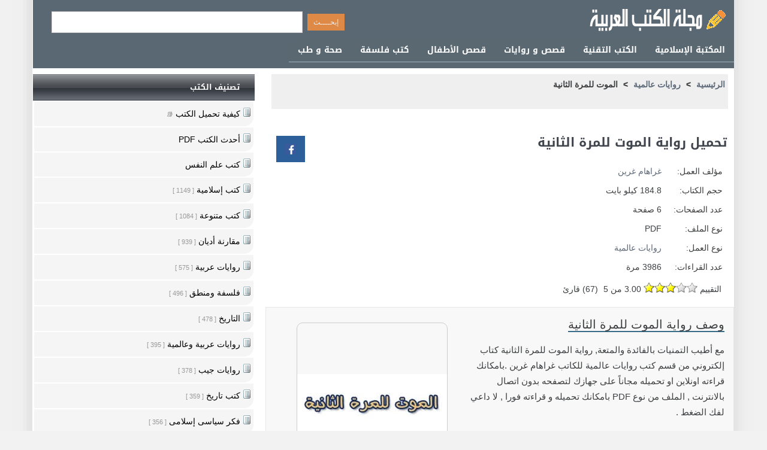

--- FILE ---
content_type: text/html; Charset=utf-8
request_url: https://www.alarabimag.com/books/17516-%D8%A7%D9%84%D9%85%D9%88%D8%AA-%D9%84%D9%84%D9%85%D8%B1%D8%A9-%D8%A7%D9%84%D8%AB%D8%A7%D9%86%D9%8A%D8%A9.html
body_size: 12813
content:

<!DOCTYPE html>
<html lang="ar" dir="rtl"><head>
<meta content="text/html; charset=utf-8" http-equiv="Content-Type">
<meta name="viewport" content="width=device-width, initial-scale=1.0">
<title>تحميل و قراءة رواية  الموت للمرة الثانية -   كتب PDF</title>
<meta content="تحميل وقراءة رواية الموت للمرة الثانية للكاتب غراهام غرين الكتاب من قسم روايات عالمية - كتب pdf" name="description">
<meta content="الموت ,للمرة ,الثانية ," name="keywords">
<link rel="dns-prefetch" href="//www.googletagmanager.com">
<link rel="preconnect" href="//www.googletagmanager.com">
<link rel="dns-prefetch" href="//pagead2.googlesyndication.com">
<link rel="dns-prefetch" href="//partner.googleadservices.com">  
<link rel="dns-prefetch" href="//ajax.googleapis.com"> 
<link rel="dns-prefetch" href="//www.google-analytics.com">
<link rel="preconnect" href="//www.google-analytics.com">
<link rel="dns-prefetch" href="//stats.g.doubleclick.net">
<link rel="preconnect" href="//stats.g.doubleclick.net">
<link rel="dns-prefetch" href="//googleads.g.doubleclick.net">
<link rel="preconnect" href="//adservice.google.com">
<link rel="dns-prefetch" href="//tpc.googlesyndication.com">
<link rel="preconnect" href="//tpc.googlesyndication.com">
<meta property="og:title" content="تحميل و قراءة رواية  الموت للمرة الثانية -   كتب PDF   " />
<meta property="og:site_name" content="مجلة الكتب العربية -    كتب و روايات" />
<meta property="og:image" content="https://www.alarabimag.com/images/thumbs/17516.jpg" />
  <meta property="og:url" content="https://www.alarabimag.com/books/17516-%D8%A7%D9%84%D9%85%D9%88%D8%AA-%D9%84%D9%84%D9%85%D8%B1%D8%A9-%D8%A7%D9%84%D8%AB%D8%A7%D9%86%D9%8A%D8%A9.html" />
  <meta property="og:description" content="تحميل وقراءة رواية الموت للمرة الثانية للكاتب غراهام غرين الكتاب من قسم روايات عالمية - كتب pdf" />

<meta property="og:type" content="article">
<meta property="og:locale" content="ar_AR">
<link href="https://www.alarabimag.com/books/17516-%D8%A7%D9%84%D9%85%D9%88%D8%AA-%D9%84%D9%84%D9%85%D8%B1%D8%A9-%D8%A7%D9%84%D8%AB%D8%A7%D9%86%D9%8A%D8%A9.html" rel="canonical">
<script type="application/ld+json">
{
  "@context": "http://schema.org",
  "@type": "Book",
  "name": "الموت للمرة الثانية",
  "inLanguage": "Arabic",
    "aggregateRating": {
    "@type": "AggregateRating",
     "ratingValue": "3.00",
     "ratingCount": "67",
    "bestRating": "5",
	"worstRating": "1"
    },    
  "author": {
        "@type": "Person",
        "name": "غراهام غرين",
     "url": "https://www.alarabimag.com/author/غراهام-غرين/"
    } , 
  "bookFormat": "http://schema.org/Paperback",
	"description": "تحميل وقراءة رواية الموت للمرة الثانية للكاتب غراهام غرين الكتاب من قسم روايات عالمية - كتب pdf",
	"url": "https://www.alarabimag.com/books/17516-%D8%A7%D9%84%D9%85%D9%88%D8%AA-%D9%84%D9%84%D9%85%D8%B1%D8%A9-%D8%A7%D9%84%D8%AB%D8%A7%D9%86%D9%8A%D8%A9.html",
    "datePublished": "2015-10-20T12:00:00+00:00","dateModified": "2015-10-20T12:00:00+00:00",
    
    "numberOfPages": "6",
    
	"image": "https://www.alarabimag.com/images/thumbs/17516.jpg"
}
</script>
<script type="application/ld+json">
		  {
			"@context": "https://schema.org/",
			"@type": "WebSite",
			"name": "مجلة الكتب العربية",
			"alternateName": "Alarabimag",
			"url": "https://www.alarabimag.com/",
			"potentialAction": {
			"@type": "SearchAction",
			"target": "https://www.alarabimag.com/search?q={search_term_string}",
			"query-input": "required name=search_term_string"
			}	
		  }
		  </script>

 <!--[if lt IE 9]>
    <script src="/js/html5-oldIE.js"></script>
<![endif]-->

<style> 
@font-face{font-family:'Droid Arabic Kufi';font-style:normal;font-weight:700;src:url(//fonts.gstatic.com/ea/droidarabickufi/v6/DroidKufi-Bold.eot?);src:url(//fonts.gstatic.com/ea/droidarabickufi/v6/DroidKufi-Bold.eot?#iefix) format('embedded-opentype'),url(//fonts.gstatic.com/ea/droidarabickufi/v6/DroidKufi-Bold.woff2) format('woff2'),url(//fonts.gstatic.com/ea/droidarabickufi/v6/DroidKufi-Bold.woff) format('woff'),url(//fonts.gstatic.com/ea/droidarabickufi/v6/DroidKufi-Bold.ttf) format('truetype')}body{font-size:14px;line-height:22px;font-family:sans-serif,Tahoma,Arial,Helvetica;background:#f2f2f2 url(/images/body.gif) top center repeat-y;margin:0 auto;color:#3d3f41}div{display:block;overflow:hidden;min-height:18px}.authorbooks{width:100%}.downtools{min-height:95px;line-height:22px;width:70%}.authorbooks ul{padding:5px;font-size:16px;display:block;overflow:hidden;margin:0 0 15px 0;list-style-type:none}.authorbooks li{height:auto;margin:0 10px 5px 0;color:#3c3636}.authorbooks li:before{margin-left:8px;content:"."}.authorbooks li a{height:30px;line-height:30px;font-size:18px;color:#333}.authorbooks li div{font-size:12px;margin-right:10px;border-bottom:1px dotted #d0cece;line-height:30px}.authorbooks .firstr{font-size:16px;color:#2a884b;font-weight:600}.authorbooks .secstr{font-size:14px;font-weight:600;font-weight:600}.authorbooks .rating{direction:ltr;color:#4a4545;text-align:left}.authorbooks .totalr{margin-right:20px;color:#7d7575}.logo,.facebook,.google,.twitter,.bullet,.icon,.dot:before{background:url(/images/icons.png) no-repeat}.icon,.back-to-top{display:inline-block}.icon.download{background-position:-110px -51px;width:28px;height:30px}.icon.google{background-position:-55px -51px;width:20px;height:20px}.icon.facebook{background-position:-55px -72px;width:20px;height:20px}.icon.back-to-top{background-position:0 -51px;width:50px;height:50px}.slide{width:600px;height:340px;float:right;border:1px #cecece solid;position:relative}.share-box{padding-top:5px;padding-bottom:5px;float:none;overflow:hidden;text-align:center;position:absolute;top:10px;left:10px;margin:0!important}.similist{width:100%;padding:10px;box-sizing:border-box}.share-buttons a{padding:13px;margin-left:3px;margin-bottom:3px;float:left;text-decoration:none !important;width:22px;height:18px;color:#fff}.share-buttons a:Hover{opacity:.8}.share-facebook{background:#2d5f9a}.share-google{background:#d73d32}.webshow{width:166px;height:340px;float:left;border:1px #cecece solid;position:relative}.wbox{position:relative;list-style:none;overflow:hidden;width:100%;padding:0;margin:0}.contact div{padding:5px}.contact span{padding:5px}.wbox li{height:60px;overflow:hidden;border-bottom:1px #cecece solid;padding:1px}.wbox div{height:60px;overflow:hidden;padding-top:6px;font-family:Tahoma;font-size:11px;line-height:15px;text-align:justify}.wbox img{padding-left:5px}.subinfo{position:absolute;bottom:5px;left:25px;font-size:12px}.rslides{position:relative;list-style:none;overflow:hidden;width:100%;padding:0;margin:0}.slidelink{color:#fff !important;margin-right:10px}.rslides div{position:absolute;top:230px;left:0;overflow:hidden;width:100%;padding:10px 0 10px 0;border:1px #fff solid;z-index:1;color:#fff;background-attachment:scroll;background-clip:border-box;background-color:rgba(0,0,0,.7);background-image:none;background-origin:padding-box;background-position:0 0;background-repeat:repeat;background-size:auto auto;bottom:5px;width:100%}.b1{display:block;text-align:right;height:28px;line-height:24px;padding-top:3px;font-size:15px;overflow:hidden;direction:rtl;margin-right:10px}.b1 a{color:#456377}.b1 a:before{content:"•"}.paginat{display:block;height:80px;line-height:21px;clear:both;padding-top:3px;font-family:Tahoma,Helvetica,sans-serif;font-size:12px;font-weight:normal;overflow:hidden;width:100%}.paginat a{padding:5px;padding-top:5px;padding-bottom:5px;border:1px solid #ebebeb;margin-right:10px;text-decoration:none;background-color:#f5f5f5;color:#173b53;width:22px;font-weight:normal;margin-top:2px}.paginat a:hover{background-color:#def;border:1px solid #bdf;color:#0072bc}.paginat .activelnk{padding:5px;border:1px solid #d0d6dc;margin-right:10px;text-decoration:none;background-color:#e1e6ea;color:#363a3d;clear:both;overflow:hidden;margin-bottom:9px;height:25px}.paginat div{padding-top:5px;padding-bottom:0;margin-left:10px;clear:both;overflow:hidden;margin-bottom:5px}.paginat .disabled_pagination{padding:7px;padding-top:2px;padding-bottom:2px;border:1px solid #ebebeb;margin-left:10px;text-decoration:none;background-color:#f5f5f5;color:#d7d7d7;cursor:default}.cats ul{padding:5px;background-color:#efefef;font-size:14px;font-weight:bold;display:block;overflow:hidden;margin:0 0 15px 0;list-style-type:none;height:48px;line-height:24px}.cats li{display:inline;margin-left:5px}.rslides li{-webkit-backface-visibility:hidden;position:absolute;display:none;width:100%;left:0;top:0;height:314px;max-height:314px}.rslides li:first-child{position:relative;display:block;float:left}.rslides img{display:block;height:auto;float:none;width:100%;border:0}.centered-btns_nav{z-index:3;position:absolute;-webkit-tap-highlight-color:rgba(0,0,0,0);top:50%;left:0;opacity:.7;text-indent:-9999px;overflow:hidden;text-decoration:none;height:61px;width:38px;background:transparent url("/images/themes.gif") no-repeat left top;margin-top:-45px}.centered-btns_nav:active{opacity:1}.centered-btns_nav.next{left:auto;background-position:right top;right:0}.transparent-btns_nav{z-index:3;position:absolute;-webkit-tap-highlight-color:rgba(0,0,0,0);top:0;left:0;display:block;background:#fff;opacity:0;filter:alpha(opacity=1);width:48%;text-indent:-9999px;overflow:hidden;height:91%}.transparent-btns_nav.next{left:auto;right:0}.large-btns_nav{z-index:3;position:absolute;-webkit-tap-highlight-color:rgba(0,0,0,0);opacity:.6;text-indent:-9999px;overflow:hidden;top:0;bottom:0;left:0;background:#000 url("/images/themes.gif") no-repeat left 50%;width:38px}.large-btns_nav:active{opacity:1}.large-btns_nav.next{left:auto;background-position:right 50%;right:0}.centered-btns_nav:focus,.transparent-btns_nav:focus,.large-btns_nav:focus{outline:none}.centered-btns_tabs,.transparent-btns_tabs,.large-btns_tabs{margin-top:10px;text-align:center}.centered-btns_tabs li,.transparent-btns_tabs li,.large-btns_tabs li{display:inline;float:none;_float:left;*float:left;margin-right:5px}.centered-btns_tabs a,.transparent-btns_tabs a,.large-btns_tabs a{text-indent:-9999px;overflow:hidden;-webkit-border-radius:15px;-moz-border-radius:15px;border-radius:15px;background:#ccc;background:rgba(0,0,0,.2);display:inline-block;_display:block;*display:block;-webkit-box-shadow:inset 0 0 2px 0 rgba(0,0,0,.3);-moz-box-shadow:inset 0 0 2px 0 rgba(0,0,0,.3);box-shadow:inset 0 0 2px 0 rgba(0,0,0,.3);width:9px;height:9px}.centered-btns_here a,.transparent-btns_here a,.large-btns_here a{background:#222;background:rgba(0,0,0,.8)}.listcolumn{width:40%;height:190px;overflow:hidden;margin-bottom:5px;padding:10px;box-sizing:border-box;border:1px solid #eee;border-radius:10px;margin:10px}.listcolumn{float:right}.listcolumn h3{margin:2px 0;font-size:16px}.listcolumn a{display:block;overflow:hidden;padding-right:3px;font-weight:bold;text-align:right;word-wrap:break-word;margin-top:5px}.listcolumn img,.shelf img{width:80px;height:124px;display:block;margin-left:7px;border-radius:5px 5px 0 0;background-color:#49cbd2}.listcolumn span{display:block;overflow:hidden;word-wrap:break-word;text-align:right}#top{margin:20px auto 0 auto;width:1170px;position:relative;margin:0 auto;background-color:#5a6873}#Header{margin:0 auto 0 auto;width:1170px;height:65px;position:relative;background-color:#5a6873}#dside{background:#fff;width:370px;position:relative;text-align:center;float:left;direction:rtl;padding:0;padding-bottom:5px;min-height:400px}#dcontent{background:#fff;width:782px;direction:rtl;float:right;height:auto}.readonline,.readonline .divbox{width:96%!important}.plist{padding:10px;box-sizing:border-box;height:auto;overflow:auto}.reviews{width:98%;margin:10px auto}.fbmenu{margin:5px 10px 5px 10px;width:350px;height:280px;background-color:#fff;text-align:left}.logo{margin-right:5px;margin-top:10px;background-position:0 0;width:250px;height:50px}#body{clear:both;width:1170px;margin:0 auto}#lefth{width:625px;height:64px;padding:0;position:relative;float:left;text-align:center}#righth{width:350px;height:64px;float:right;text-align:right}.vrating{margin:10px;border:1px solid #eee;background-color:#fff;min-width:40px;display:inline-block;padding:5px;font-weight:600;text-align:center;vertical-align:baseline;border-radius:10px;-webkit-transition:color .15s ease-in-out,background-color .15s ease-in-out,border-color .15s ease-in-out,-webkit-box-shadow .15s ease-in-out;transition:color .15s ease-in-out,background-color .15s ease-in-out,border-color .15s ease-in-out,box-shadow .15s ease-in-out,-webkit-box-shadow .15s ease-in-out}.staron{position:absolute;width:100px;bottom:1px;right:1px;border:1px solid #eee;background-color:#fff;height:30px;font-weight:600;text-align:center;vertical-align:baseline;border-radius:5px;-webkit-transition:color .15s ease-in-out,background-color .15s ease-in-out,border-color .15s ease-in-out,-webkit-box-shadow .15s ease-in-out;transition:color .15s ease-in-out,background-color .15s ease-in-out,border-color .15s ease-in-out,box-shadow .15s ease-in-out,-webkit-box-shadow .15s ease-in-out}.staron *{display:inline}.goleft{float:left;padding-left:5px}.goright{float:right;margin-left:5px}#hmenu{display:block;width:1170px;height:45px;padding:0;margin-bottom:4px;min-height:32px;overflow:hidden}#hmenu ul{float:right;margin-top:5px;padding:0;margin:0 0 2px 0;list-style:none;background-color:#5a6872;display:block;overflow:hidden}#hmenu li{float:right}#hmenu li a{display:block;padding:8px 15px;text-decoration:none;color:#fff;border-bottom:1px solid #a1b4c1;font-family:'Droid Arabic Kufi';font-size:14px;font-weight:normal;box-sizing:border-box}#hmenu li a:hover{color:#a9d7ef}.home:hover{background-color:#bf0426 !important}.mainimage{text-align:center;margin:0 auto;padding:10px;display:block;overflow:hidden;float:left;width:304px}.mainimage img{margin:0 auto;max-width:285px;height:auto;border-radius:10px;border:1px solid #ccc}.mainimage img:after{clear:both;content:" "}a img{transition-delay:0s;transition-duration:.5s;transition-property:opacity;transition-timing-function:ease-out}a:hover img{opacity:.8}hr{border:0;height:1px;background:#333;background-image:-webkit-linear-gradient(left,#ccc,#333,#ccc);background-image:-moz-linear-gradient(left,#ccc,#333,#ccc);background-image:-ms-linear-gradient(left,#ccc,#333,#ccc);background-image:-o-linear-gradient(left,#ccc,#333,#ccc);clear:both}.hotbooks{width:760px;margin-bottom:5px;min-height:155px;background-color:#f2f2f2;overflow:auto;border:1px #eaeaea solid;padding-right:5px;padding-left:5px;border-radius:10px;margin:0 auto 20px auto}.hotbooks .smallimg{margin-top:10px;border-radius:10px;padding:5px}.info{margin-right:5px;height:100%;margin-top:10px}.pheader{border-right:3px solid #c79278;padding-right:5px;margin-bottom:5px}.downinfo{width:75%;height:40px;margin:10px;background-color:#fff;display:block;text-align:center;color:#373131;line-height:40px;font-size:16px;font-weight:600;border:1px solid #fff;color:#4b4b5a;background-color:#e4e6eb;border-radius:6px;cursor:pointer}.tools{margin:5px;font-size:14px}TD{font-size:12px;FONT-FAMILY:Tahoma;text-align:right}h1{FONT-SIZE:24px;COLOR:#40454d;line-height:36px;font-family:'Droid Arabic Kufi';color:#de8946}h2{overflow:hidden;text-overflow:ellipsis;font-size:20px;margin-right:10px;min-height:30px;line-height:30px;margin:15px 15px 15px auto}h3{font-weight:600;font-size:18px;margin-right:10px}.Title{font-size:1.5em;color:#40454d;margin:0;padding:4px;font-weight:bold;margin:10px auto}.Header .Title{width:98%;margin:10px auto}.subtitle{margin-right:20px}.col3{float:right;width:330px;margin:1px;overflow:hidden;text-align:right;display:block;position:relative;height:130px;border:1px solid #eee}.Header{text-align:right;padding:4px;display:block;overflow:hidden}.Header div{margin:10px 5px}.rTable{display:table}.rTableRow{display:table-row}.rTableCell,.rTableHead{display:table-cell;padding:5px 10px}.cats{text-align:right;padding:4px 10px 5px;margin-top:6px}.newmenu{width:100%}.headerbar{font-weight:normal;font:13px 'Droid Arabic Kufi';color:#fff;background-image:url([data-uri]);background-color:#2d4262;margin-bottom:2px;margin-top:0;padding:7px 5px 7px 8px;text-align:right;display:block;clear:both;height:30px}.headerbar h3{font:13px 'Droid Arabic Kufi';margin-bottom:2px;margin-top:0;padding:2px 10px 0 0}.newmenu ul{list-style-type:none;margin:0 auto;padding:0;text-align:center;width:99%}.newmenu ul li{padding-bottom:2px;margin:0;direction:rtl;text-align:right}.newmenu ul li a{color:#000;background:#f5f5f5 no-repeat center right 2px;display:block;padding:5px 0;line-height:17px;padding-right:22px;text-decoration:none}#dside .newmenu li a{min-height:30px;line-height:30px;padding-left:20px;border-radius:0 0 15px 0}.newmenu ul li span{font-size:11px;color:#999}.dot:before{background-position:-80px -87px;width:15px;height:15px;display:block;position:absolute;content:" ";top:10px;right:2px}.dot{position:relative}.newmenu ul li a:visited{color:#000}.newmenu ul li a:hover{color:#fff;background:#c16e36;text-decoration:none}.downtown a{color:#000;display:block;padding:5px 0;line-height:17px;padding-right:18px;text-decoration:none}#srchbox{background:#2d4262;padding:4px;text-align:center;margin:0 auto}.download{width:240px;height:40px;margin:10px;background-color:#229e14;display:block;text-align:center;color:#fff;line-height:40px;font-size:16px;font-weight:600}.read{background-color:#3c6596}.read:hover{background-color:#354961}#toptools{background-color:#015ca2;background:#015ca2 url(/images/topt.png) right top;width:1170px;height:40px;text-align:right;margin-bottom:10px;direction:rtl}#social_links{float:left;padding:6px 0 0 6px}#download{padding:10px 0 0 6px}#toptools a{color:#fff;margin:10px 0 10px 0}:link{COLOR:#5e6a79;FONT-STYLE:normal;FONT-VARIANT:normal;TEXT-DECORATION:none}:visited{COLOR:#406592;FONT-STYLE:normal;FONT-FAMILY:Tahoma;FONT-VARIANT:normal;TEXT-DECORATION:none}.txtbox{CLEAR:both;BORDER:#d4cece 1px solid;padding:4px;FONT-size:14px;COLOR:#6d3f1f;margin:4px}.divbox{clear:both;border:#d4cece 1px solid;font-size:14px;COLOR:#6d3f1f;margin:10px;padding:5px;border-radius:6px}.read-pdf{margin:10px auto}.email{width:230px}input{border:1px solid #999;CLEAR:both;FONT-WEIGHT:normal;FONT-FAMILY:Tahoma;FONT-SIZE:12px;COLOR:#000;FONT-STYLE:normal;FONT-VARIANT:normal;height:20px}.p1{text-align:center;padding:10px}#newsDesc{-webkit-box-sizing:border-box;box-sizing:border-box;position:relative;border:thin #e8e7e7 solid;background-color:#f8f8f8;text-align:right;line-height:26px;margin:5px auto;padding:15px;display:block;overflow:hidden;min-height:370px;font-size:15px;word-break:break-word}.about{font-size:20px;border-bottom:2px solid #386c89}SELECT{FONT-SIZE:11pt;COLOR:#000;FONT-FAMILY:Tahoma}TEXTAREA{FONT-SIZE:8pt;COLOR:#000;FONT-FAMILY:Tahoma}.SearchButton{background:#f9f9f9;background:-moz-linear-gradient(top,#f9f9f9 0,#f1f1f1 50%,#e2e2e2 51%,#bbb 100%);background:-webkit-gradient(linear,left top,left bottom,color-stop(0%,#f9f9f9),color-stop(50%,#f1f1f1),color-stop(51%,#e2e2e2),color-stop(100%,#bbb));filter:progid:DXImageTransform.Microsoft.gradient(startColorstr='#F9F9F9',endColorstr='#BBB',GradientType=0);-ms-filter:"progid:DXImageTransform.Microsoft.Gradient(GradientType=0,StartColorStr=#F9F9F9,EndColorStr=#BBB)";background:-o-linear-gradient(top,#f9f9f9 0,#f1f1f1 50%,#e2e2e2 51%,#bbb 100%);border-color:#474a51;border-radius:0 3px 3px 0 !important;-moz-border-radius:0 3px 3px 0 !important;-khtml-border-radius:0 3px 3px 0 !important;-webkit-border-radius:0 3px 3px 0 !important;border-left:1px solid #a5a6a7 !important;border-style:solid;border-width:1px;cursor:pointer;*float:left;margin-top:5px;padding:0;height:26px;width:80px}.button{padding:1px 10px 5px;display:inline;background:#777 repeat-x bottom;border:none;color:#000;cursor:pointer;height:30px;margin:0}.button:hover{background-position:0 -48px;color:#fff}.button:active{background-position:0 top;position:relative;top:1px}.smallimg{float:right;width:80px;height:124px;border:thin #ccc solid;margin-left:15px}.newsimg{width:150px;height:216px;max-height:467px;margin:15px 5px 5px 10px;position:relative;border-radius:10px}.related a{color:#000}.related h3{padding:0}.related{border-bottom:thin #ccc solid;padding:15px;margin-top:10px}.related:after{clear:both}#prefooter{width:1170px;overflow:auto;padding-bottom:10px;text-align:center;padding-top:5px;margin:10px 0 0 0;clear:both}#footer{background:none repeat scroll 0 0 #01344c;color:#fff;overflow:auto;padding-bottom:10px;direction:rtl;text-align:center;padding-top:5px;margin:10px 0 0 0;clear:both;font-size:14px}#footer ul li{display:inline;list-style-type:none;margin-right:5px}#footer a{text-decoration:none;color:#fff;padding:5px;border-radius:5px}.srch{padding:15px 20px;margin:0 auto;width:500px;float:left;text-align:right}.srch input{height:26px;line-height:30px}.nsl{padding:10px;margin:10px auto 20px auto;width:320px;float:none;text-align:right;border:1px #dedddd solid}.nsl input{height:20px;line-height:20px}.button.orange{background-color:#de8946;height:28px;line-height:26px;color:#eee}listbox{margin:0;padding:0 0 10px 0}.listbox ul{background-color:#f1f3f8;border:thin #ccc solid;list-style:none outside none;margin:0;padding:2px 20px}.listbox ul li{padding:1px 4px 2px 0;margin:0;direction:rtl;text-align:right}.listbox ul li a{color:#000;display:block;padding:2px 0;line-height:24px;text-decoration:none}.listbox ul li a:hover{color:#f90;text-decoration:none}.userRating{direction:ltr;padding-right:12px}.ui-rater>span{vertical-align:top}.ui-rater-rating{margin-left:5px;direction:rtl}.ui-rater-starsOff,.ui-rater-starsOn{display:inline-block;height:18px;background:url(/images/stars.png) repeat-x 0 0}.ui-rater-starsOn{display:block;max-width:90px;top:0;background-position:0 -36px}#player{width:640px}#popvideo_wrapper{width:640px !important;height:360px !important}@media(max-width:1189px){body{width:100%;max-width:1190px}#dcontent{width:66%}#download,.hotbooks{width:98%;float:none}#dside{width:33%;text-align:right}#top{width:100%}#Header{width:100%;height:auto;text-align:center}#toptools,#prefooter,#body{width:100%}#hmenu{margin:0 15px 5px auto;text-align:center;width:99%;max-width:730px}}@media(max-width:979px){body{width:99%;max-width:730px;line-height:1.429}#dcontent{width:98%;float:none}#download{width:98%;float:none}#dside{width:90%;text-align:right;direction:rtl;padding:0;margin:0 auto 20px auto;padding-bottom:5px;float:none;margin:0 auto;text-align:center}#dcontent{width:96%;float:none;margin:5px auto}#top{width:100%;margin:0 auto;text-align:center}#Header{width:100%;height:auto;text-align:center;min-height:120px}#lefth{width:99%;float:none;min-height:60px;height:60px}#righth{width:99%;height:auto;margin:0 auto;padding:0;margin-top:5px}#toptools,#prefooter,#body{width:100%}.srch{padding:15px 10px;margin:0 auto;width:99%;float:none;text-align:center}#hmenu{margin:0 15px 5px auto;text-align:center;width:99%;max-width:730px}.listcolumn{margin:10px auto}}@media(max-width:719px){body{border-right:thin #a9a9a9 solid;border-left:thin #a9a9a9 solid}.newsimg{display:block;padding:5px;margin:10px auto 10px auto;width:75px;float:right;height:auto;min-height:108px}.listcolumn{width:100%;float:none}.share-box{top:100px}h2{font-size:18px;min-height:40px;overflow:visible;text-overflow:ellipsis;margin-right:10px;white-space:break-spaces;line-height:22px}.downinfo{width:94%}.downtools{min-height:45px;line-height:22px}.subinfo{position:static}#homeli{width:98% !important}#qsrch{width:60%}#hmenu{margin:5px auto;text-align:center;width:99%;max-width:730px;height:auto;margin-bottom:10px}#hmenu ul{padding:2px;margin:0 auto 4px auto;list-style:none;float:none;display:block}#hmenu li{float:left;width:48%;border:1px solid #5e6c75;padding:2px}.txtbox{max-width:220px}.divbox{max-width:280px;margin:10px auto}.readonline .divbox{max-width:320px!important}.mainimage img{margin:0;width:100% !important;max-width:700px}}@media(max-width:360px){body{border-right:thin #a9a9a9 solid;border-left:thin #a9a9a9 solid}#hmenu li{float:left;width:45.5%;border:1px solid #535e67;padding:0}.fbmenu{margin:0;width:100% !important}.readonline .divbox{max-width:320px!important}.mainimage{float:none;width:100%}.mainimage img{margin:0;width:100% !important;max-width:185px}#player{width:100%}#popvideo_wrapper{width:100% !important;height:100% !important}.col3{float:none;width:318px}}@media(max-width:410px){#hmenu li{float:left;width:48%;padding:2px}#homeli{display:none}#hmenu li a{border:none;padding:8px 5px}.mainimage img{margin:0 auto;padding:10px;width:185px;max-width:185px}.mainimage{clear:both;float:none;padding:10px 0}.cats{padding:4px 0 5px 0}#newsDesc{width:100%;padding:0 12px;border:none}.share-box{clear:both;margin:0 auto}}@media(max-width:310px){#hmenu li{width:98%}.mainimage img{margin:0;width:100% !important;max-width:300px}}.responsive-softs{width:728px;height:90px}@media(max-width:740px){.responsive-softs{width:468px;height:60px}}@media(max-width:640px){.mainimage{float:none;width:100%}.mainimage img{margin:10px auto;padding:10px;max-width:240px}}@media(max-width:447px){.responsive-softs{width:320px;height:50px}}
</style>

<link rel="manifest" href="/manifest.json">
 
<script async src="https://www.googletagmanager.com/gtag/js?id=G-KW1PNVGRPN"></script>
<script>
  window.dataLayer = window.dataLayer || [];
  function gtag(){dataLayer.push(arguments);}
  gtag('js', new Date());
  gtag('config', 'G-KW1PNVGRPN');
</script>
</head>	
<body>   
<div id="top"> 
<div id="Header">	
<div id="righth">
<a href="/" title="مجلة الكتب العربية" class="icon logo"></a> 
</div> 
<div id="lefth"><div  class="srch"> 
  <form action="/search/">
     <input type="submit" value="إبحــــث" class="button orange"  />   <input name="q" class="txtbox" size="50"   value="" id="qsrch"/>  
        
       </form>
  
</div>
 
 
 
</div>
</div>
<nav id="hmenu">
		<ul > 
            <li> 
				<a href="/193/كتب-إسلامية/">
				    المكتبة الإسلامية</a> </li>	       
        <li> 
				<a href="/192/كمبيوتر-وانترنت/">
				  الكتب التقنية  </a> </li>			 
			<li> 	<a href="/213/روايات-عربية/">
				 قصص و روايات</a>  </li>	 
	<li> 	<a href="/212/قصص-أطفال/">
				قصص الأطفال  </a>  </li>
						<li> 
				<a href="/190/%D9%81%D9%84%D8%B3%D9%81%D8%A9-%D9%88%D9%85%D9%86%D8%B7%D9%82/">   كتب فلسفة 
				</a> </li> 
                <li> 
				<a href="/208/كتب-طب/">   صحة و طب      
				</a></li> 
	  </ul>
 </nav>
</div>
<div id="body">
 <div id="dcontent"> 
<div class="cats">
<ul  itemscope itemtype="http://schema.org/BreadcrumbList">
<li itemprop="itemListElement" itemscope itemtype="http://schema.org/ListItem"><a itemprop="item"  href="/"><span itemprop="name">الرئيسية</span></a>
<meta itemprop="position" content="1">
</li><li>&gt;</li>		 
<li itemprop="itemListElement" itemscope itemtype="http://schema.org/ListItem"> <a  itemprop="item" href="/220/%D8%B1%D9%88%D8%A7%D9%8A%D8%A7%D8%AA-%D8%B9%D8%A7%D9%84%D9%85%D9%8A%D8%A9/">  <span itemprop="name">روايات عالمية </span></a>  <meta itemprop="position" content="2" /> </li>  
<li>&gt;</li>
<li>الموت للمرة الثانية</li>
</ul>
</div>
<div>
<div class="Header" style="position:relative"> 
<h1 class="Title">تحميل رواية الموت للمرة الثانية</h1>
 <div class="share-box">
    <div class="share-buttons">
        <a class="share-facebook" href="https://www.facebook.com/sharer.php?u=https://www.alarabimag.com/books/17516-%D8%A7%D9%84%D9%85%D9%88%D8%AA-%D9%84%D9%84%D9%85%D8%B1%D8%A9-%D8%A7%D9%84%D8%AB%D8%A7%D9%86%D9%8A%D8%A9.html" title="شارك على الـ Facebook" target="_blank" rel="nofollow noopener">            
       <span class="icon facebook"></span>
        </a>
    </div>
</div>
<div class="rTable">
<div class="rTableRow">
<div class="rTableHead">مؤلف العمل:</div>
<div class="rTableCell">	
    <a href="/author/غراهام-غرين/">غراهام غرين</a>
      </div>
</div>
	
<div class="rTableRow">
<div class="rTableHead">حجم الكتاب:</div>
<div class="rTableCell">184.8  كيلو بايت</div>
</div>
	
<div class="rTableRow">
<div class="rTableHead">عدد الصفحات:</div>
<div class="rTableCell">6 صفحة</div>
</div>
	
<div class="rTableRow">
<div class="rTableHead">نوع الملف:</div>
<div class="rTableCell">PDF</div>
</div>

<div class="rTableRow">
<div class="rTableHead">نوع العمل:</div>
<div class="rTableCell"><a href="/220/%D8%B1%D9%88%D8%A7%D9%8A%D8%A7%D8%AA-%D8%B9%D8%A7%D9%84%D9%85%D9%8A%D8%A9/">روايات عالمية </a></div>
</div>

<div class="rTableRow">
<div class="rTableHead">عدد القراءات:</div>
<div class="rTableCell">3986 مرة</div>
</div>
</div>
	<div class="userRating review hreview-aggregate" id="17516"  >
	<span>التقييم</span>
	<span class="ui-rater rating">
				<span class="ui-rater-starsOff" style="width:90px;"><span class="ui-rater-starsOn" style="width:54px"></span></span>
				<span class="ui-rater-rating average">3.00 من 5 </span> 
  
 (<span class="ui-rater-rateCount votes">67</span>) قارئ </span> 
							 
</div>
</div>
<div id="newsDesc"> <div> 
      	
<figure id="screenthumb" class="mainimage">
<img  alt="رواية الموت للمرة الثانية"  src="/images/thumbs/mid/17516.webp" onerror="this.src='https://www.alarabimag.com/images/error.jpg'">
</figure>
   
    
    <span class="about">وصف رواية الموت للمرة الثانية</span>
<p></p>
                
          <p>
                           مع أطيب التمنيات بالفائدة والمتعة, رواية الموت للمرة الثانية كتاب إلكتروني من قسم كتب روايات عالمية  للكاتب غراهام غرين
                                
                           .بامكانك قراءته اونلاين او تحميله مجاناً على جهازك لتصفحه بدون اتصال بالانترنت 
                           
                              ,  الملف من نوع PDF بامكانك تحميله و قراءته فورا , لا داعي لفك الضغط  . </p>

<div class="divbox">
     <span class="about">تحميل رواية الموت للمرة الثانية</span>
    <p>
جميع حقوق الملكية الفكرية محفوظة لمؤلف الكتاب, لإجراء أي تعديل الرجاء <a href="/feedback/?b=17516" rel="nofollow">الإتصال بنا</a>.
</p>


 <div id="download">
     <a href="/download/17516-pdf" rel="nofollow" title="تحميل رواية الموت للمرة الثانية" onClick="ga('send','event',{eventCategory:'Books',eventAction:'Download',eventLabel:'الموت للمرة الثانية'})"><span class="download">تحميل الكتاب PDF</span></a>
 </div>


<div id="read">
    <a href="/read/17516-%D8%A7%D9%84%D9%85%D9%88%D8%AA-%D9%84%D9%84%D9%85%D8%B1%D8%A9-%D8%A7%D9%84%D8%AB%D8%A7%D9%86%D9%8A%D8%A9.html" title="قراءة رواية الموت للمرة الثانية" onClick="ga('send','event',{eventCategory:'Books',eventAction:'Read',eventLabel:'الموت للمرة الثانية'})">
        <span class="download read">قراءة الكتاب بدون تحميل</span>

    </a>
</div>

 
   </div> 
  
<div class="similist" >
  <h3>أعمال وكتب لغراهام غرين</h3>   
  <ul class="plist" >
         <li class="listcolumn" style="position:relative">

     <div class="goleft" >
  <a href="/books/17517-%D8%A7%D9%84%D9%85%D8%AE%D8%B1%D8%A8%D9%88%D9%86.html"><img class="smallimg" alt="رواية المخربون" src="/images/thumbs/small/17517.webp"></a>
        </div>
<div>

 <a href="/books/17517-%D8%A7%D9%84%D9%85%D8%AE%D8%B1%D8%A8%D9%88%D9%86.html"><h3>المخربون</h3></a>
        
       <div class="">
    
    <div class=""> 
   <span>غراهام غرين</span>
    </div>
    
 <div class="tools">
    <span class="">عدد الصفحات:  17 </span>
     </div>
     


</div>
     <div class="staron">
        <div class="starsvg">  3.00 
<svg height="22px" width="22px" version="1.1" xmlns="http://www.w3.org/2000/svg" xmlns:xlink="http://www.w3.org/1999/xlink" 
	 viewBox="0 0 53.867 53.867" xml:space="preserve">
<polygon style="fill:#EFCE4A;" points="26.934,1.318 35.256,18.182 53.867,20.887 40.4,34.013 43.579,52.549 26.934,43.798 
	10.288,52.549 13.467,34.013 0,20.887 18.611,18.182 "/>
</svg>

 </div>
    </div>

 </div>
                                                                                                                       
</li>
    <li class="listcolumn" style="position:relative">

     <div class="goleft" >
  <a href="/books/19686-%D9%82%D9%84%D9%88%D8%A8-%D8%AD%D8%A7%D8%A6%D8%B1%D8%A9.html"><img class="smallimg" alt="رواية قلوب حائرة" src="/images/thumbs/small/19686.webp"></a>
        </div>
<div>

 <a href="/books/19686-%D9%82%D9%84%D9%88%D8%A8-%D8%AD%D8%A7%D8%A6%D8%B1%D8%A9.html"><h3>قلوب حائرة</h3></a>
        
       <div class="">
    
    <div class=""> 
   <span>غراهام غرين</span>
    </div>
    
 <div class="tools">
    <span class="">عدد الصفحات:  132 </span>
     </div>
     


</div>
     <div class="staron">
        <div class="starsvg">  4.00 
<svg height="22px" width="22px" version="1.1" xmlns="http://www.w3.org/2000/svg" xmlns:xlink="http://www.w3.org/1999/xlink" 
	 viewBox="0 0 53.867 53.867" xml:space="preserve">
<polygon style="fill:#EFCE4A;" points="26.934,1.318 35.256,18.182 53.867,20.887 40.4,34.013 43.579,52.549 26.934,43.798 
	10.288,52.549 13.467,34.013 0,20.887 18.611,18.182 "/>
</svg>

 </div>
    </div>

 </div>
                                                                                                                       
</li>
    <li class="listcolumn" style="position:relative">

     <div class="goleft" >
  <a href="/books/19701-%D8%AD%D9%81%D9%84%D8%A9-%D8%A7%D9%84%D9%82%D9%86%D8%A8%D9%84%D8%A9-%D8%A7%D9%84%D8%AF%D9%83%D8%AA%D9%88%D8%B1-%D9%81%D9%8A%D8%B4%D8%B1.html"><img class="smallimg" alt="رواية حفلة القنبلة الدكتور فيشر من جنيف" src="/images/thumbs/small/19701.webp"></a>
        </div>
<div>

 <a href="/books/19701-%D8%AD%D9%81%D9%84%D8%A9-%D8%A7%D9%84%D9%82%D9%86%D8%A8%D9%84%D8%A9-%D8%A7%D9%84%D8%AF%D9%83%D8%AA%D9%88%D8%B1-%D9%81%D9%8A%D8%B4%D8%B1.html"><h3>حفلة القنبلة الدكتور فيشر من جنيف</h3></a>
        
       <div class="">
    
    <div class=""> 
   <span>غراهام غرين</span>
    </div>
    
 <div class="tools">
    <span class="">عدد الصفحات:  117 </span>
     </div>
     


</div>
     <div class="staron">
        <div class="starsvg">  2.00 
<svg height="22px" width="22px" version="1.1" xmlns="http://www.w3.org/2000/svg" xmlns:xlink="http://www.w3.org/1999/xlink" 
	 viewBox="0 0 53.867 53.867" xml:space="preserve">
<polygon style="fill:#EFCE4A;" points="26.934,1.318 35.256,18.182 53.867,20.887 40.4,34.013 43.579,52.549 26.934,43.798 
	10.288,52.549 13.467,34.013 0,20.887 18.611,18.182 "/>
</svg>

 </div>
    </div>

 </div>
                                                                                                                       
</li>
    <li class="listcolumn" style="position:relative">

     <div class="goleft" >
  <a href="/books/19590-%D8%A7%D9%84%D8%B1%D8%AC%D9%84-%D8%A7%D9%84%D9%87%D8%A7%D8%AF%D8%A6.html"><img class="smallimg" alt="رواية الرجل الهادئ" src="/images/thumbs/small/19590.webp"></a>
        </div>
<div>

 <a href="/books/19590-%D8%A7%D9%84%D8%B1%D8%AC%D9%84-%D8%A7%D9%84%D9%87%D8%A7%D8%AF%D8%A6.html"><h3>الرجل الهادئ</h3></a>
        
       <div class="">
    
    <div class=""> 
   <span>غراهام غرين</span>
    </div>
    
 <div class="tools">
    <span class="">عدد الصفحات:  164 </span>
     </div>
     


</div>
     <div class="staron">
        <div class="starsvg">  4.03 
<svg height="22px" width="22px" version="1.1" xmlns="http://www.w3.org/2000/svg" xmlns:xlink="http://www.w3.org/1999/xlink" 
	 viewBox="0 0 53.867 53.867" xml:space="preserve">
<polygon style="fill:#EFCE4A;" points="26.934,1.318 35.256,18.182 53.867,20.887 40.4,34.013 43.579,52.549 26.934,43.798 
	10.288,52.549 13.467,34.013 0,20.887 18.611,18.182 "/>
</svg>

 </div>
    </div>

 </div>
                                                                                                                       
</li>
      
</ul>
</div>
 
 
</div>
    <div class="reviews">
    <hr />
   <h2>مشاركات القراء حول كتاب الموت للمرة الثانية من أعمال الكاتب </h2>  
						
                        <br />
    لكي تعم الفائدة , أي تعليق مفيد حول الكتاب او الرواية مرحب به , شارك برأيك او تجربتك , هل كانت القراءة ممتعة ؟

</div>
<div id="comments">
    <div id="fb-root"></div>
    <div class="fb-comments" data-href="https://www.alarabimag.com/books/17516-%D8%A7%D9%84%D9%85%D9%88%D8%AA-%D9%84%D9%84%D9%85%D8%B1%D8%A9-%D8%A7%D9%84%D8%AB%D8%A7%D9%86%D9%8A%D8%A9.html" data-num-posts="15" data-width="auto" style="margin: 0 auto;">
    </div>
</div>
   
<div class="similist" >
  <h3>إقرأ أيضاً من هذه الكتب</h3>   
  <ul class="plist" >
         <li class="listcolumn" style="position:relative">

     <div class="goleft" >
  <a href="/books/30218-%D8%B9%D8%A7%D9%84%D9%85-%D8%AC%D8%AF%D9%8A%D8%AF.html"><img class="smallimg" alt="رواية عالم جديد " src="/images/thumbs/small/30218.webp"></a>
        </div>
<div>

 <a href="/books/30218-%D8%B9%D8%A7%D9%84%D9%85-%D8%AC%D8%AF%D9%8A%D8%AF.html"><h3>عالم جديد</h3></a>
        
       <div class="">
    
    <div class=""> 
   <span>فيديريكو مايور</span>
    </div>
    
 <div class="tools">
    <span class="">عدد الصفحات:  559 </span>
     </div>
     
</div>
     <div class="staron">
        <div class="starsvg">  4.00 
<svg height="22px" width="22px" version="1.1" xmlns="http://www.w3.org/2000/svg" xmlns:xlink="http://www.w3.org/1999/xlink" 
	 viewBox="0 0 53.867 53.867" xml:space="preserve">
<polygon style="fill:#EFCE4A;" points="26.934,1.318 35.256,18.182 53.867,20.887 40.4,34.013 43.579,52.549 26.934,43.798 
	10.288,52.549 13.467,34.013 0,20.887 18.611,18.182 "/>
</svg>

 </div>
    </div>

 </div>
                                                                                                                       
</li>
    <li class="listcolumn" style="position:relative">

     <div class="goleft" >
  <a href="/books/21463-%D9%88%D8%B5%D9%84%D9%88%D8%A7-%D8%A5%D9%84%D9%89-%D8%A8%D8%BA%D8%AF%D8%A7%D8%AF.html"><img class="smallimg" alt="رواية وصلوا إلى بغداد" src="/images/thumbs/small/21463.webp"></a>
        </div>
<div>

 <a href="/books/21463-%D9%88%D8%B5%D9%84%D9%88%D8%A7-%D8%A5%D9%84%D9%89-%D8%A8%D8%BA%D8%AF%D8%A7%D8%AF.html"><h3>وصلوا إلى بغداد</h3></a>
        
       <div class="">
    
    <div class=""> 
   <span>أجاثا كريستى</span>
    </div>
    
 <div class="tools">
    <span class="">عدد الصفحات:  392 </span>
     </div>
     
</div>
     <div class="staron">
        <div class="starsvg">  2.37 
<svg height="22px" width="22px" version="1.1" xmlns="http://www.w3.org/2000/svg" xmlns:xlink="http://www.w3.org/1999/xlink" 
	 viewBox="0 0 53.867 53.867" xml:space="preserve">
<polygon style="fill:#EFCE4A;" points="26.934,1.318 35.256,18.182 53.867,20.887 40.4,34.013 43.579,52.549 26.934,43.798 
	10.288,52.549 13.467,34.013 0,20.887 18.611,18.182 "/>
</svg>

 </div>
    </div>

 </div>
                                                                                                                       
</li>
    <li class="listcolumn" style="position:relative">

     <div class="goleft" >
  <a href="/books/22349-%D9%85%D9%84%D8%A7%D9%83-%D8%A7%D9%84%D8%AC%D8%AD%D9%8A%D9%85-%D8%A3%D8%A8%D8%AF%D9%88%D9%86-.html"><img class="smallimg" alt="رواية ملاك الجحيم - أبدون -" src="/images/thumbs/small/22349.webp"></a>
        </div>
<div>

 <a href="/books/22349-%D9%85%D9%84%D8%A7%D9%83-%D8%A7%D9%84%D8%AC%D8%AD%D9%8A%D9%85-%D8%A3%D8%A8%D8%AF%D9%88%D9%86-.html"><h3>ملاك الجحيم - أبدون -</h3></a>
        
       <div class="">
    
    <div class=""> 
   <span>أرنستو ساباتو</span>
    </div>
    
 <div class="tools">
    <span class="">عدد الصفحات:  586 </span>
     </div>
     
</div>
     <div class="staron">
        <div class="starsvg">  2.21 
<svg height="22px" width="22px" version="1.1" xmlns="http://www.w3.org/2000/svg" xmlns:xlink="http://www.w3.org/1999/xlink" 
	 viewBox="0 0 53.867 53.867" xml:space="preserve">
<polygon style="fill:#EFCE4A;" points="26.934,1.318 35.256,18.182 53.867,20.887 40.4,34.013 43.579,52.549 26.934,43.798 
	10.288,52.549 13.467,34.013 0,20.887 18.611,18.182 "/>
</svg>

 </div>
    </div>

 </div>
                                                                                                                       
</li>
    <li class="listcolumn" style="position:relative">

     <div class="goleft" >
  <a href="/books/13445-%D9%84%D8%A7-%D9%85%D8%B5%D9%8A%D8%B1.html"><img class="smallimg" alt="رواية لا مصير" src="/images/thumbs/small/13445.webp"></a>
        </div>
<div>

 <a href="/books/13445-%D9%84%D8%A7-%D9%85%D8%B5%D9%8A%D8%B1.html"><h3>لا مصير</h3></a>
        
       <div class="">
    
    <div class=""> 
   <span>إمره كيرتس</span>
    </div>
    
 <div class="tools">
    <span class="">عدد الصفحات:  251 </span>
     </div>
     
</div>
     <div class="staron">
        <div class="starsvg">  3.03 
<svg height="22px" width="22px" version="1.1" xmlns="http://www.w3.org/2000/svg" xmlns:xlink="http://www.w3.org/1999/xlink" 
	 viewBox="0 0 53.867 53.867" xml:space="preserve">
<polygon style="fill:#EFCE4A;" points="26.934,1.318 35.256,18.182 53.867,20.887 40.4,34.013 43.579,52.549 26.934,43.798 
	10.288,52.549 13.467,34.013 0,20.887 18.611,18.182 "/>
</svg>

 </div>
    </div>

 </div>
                                                                                                                       
</li>
    <li class="listcolumn" style="position:relative">

     <div class="goleft" >
  <a href="/books/29092-%D8%A7%D9%84%D8%B1%D8%AC%D9%84-%D9%81%D9%8A-%D8%A7%D9%84%D9%85%D8%B9%D9%82%D9%84-%D8%A7%D9%84%D8%B9%D8%A7%D9%84%D9%8A.html"><img class="smallimg" alt="رواية الرجل في المعقل العالي" src="/images/thumbs/small/29092.webp"></a>
        </div>
<div>

 <a href="/books/29092-%D8%A7%D9%84%D8%B1%D8%AC%D9%84-%D9%81%D9%8A-%D8%A7%D9%84%D9%85%D8%B9%D9%82%D9%84-%D8%A7%D9%84%D8%B9%D8%A7%D9%84%D9%8A.html"><h3>الرجل في المعقل العالي</h3></a>
        
       <div class="">
    
    <div class=""> 
   <span>فيليب  ك  ديك</span>
    </div>
    
 <div class="tools">
    <span class="">عدد الصفحات:  268 </span>
     </div>
     
</div>
     <div class="staron">
        <div class="starsvg">  4.00 
<svg height="22px" width="22px" version="1.1" xmlns="http://www.w3.org/2000/svg" xmlns:xlink="http://www.w3.org/1999/xlink" 
	 viewBox="0 0 53.867 53.867" xml:space="preserve">
<polygon style="fill:#EFCE4A;" points="26.934,1.318 35.256,18.182 53.867,20.887 40.4,34.013 43.579,52.549 26.934,43.798 
	10.288,52.549 13.467,34.013 0,20.887 18.611,18.182 "/>
</svg>

 </div>
    </div>

 </div>
                                                                                                                       
</li>
    <li class="listcolumn" style="position:relative">

     <div class="goleft" >
  <a href="/books/14485-%D8%AE%D9%8A%D8%B7-%D9%85%D9%86-%D8%B4%D8%B9%D8%A7%D8%B9-%D8%A7%D9%84%D8%B4%D9%85%D8%B3.html"><img class="smallimg" alt="رواية خيط من شعاع الشمس" src="/images/thumbs/small/14485.webp"></a>
        </div>
<div>

 <a href="/books/14485-%D8%AE%D9%8A%D8%B7-%D9%85%D9%86-%D8%B4%D8%B9%D8%A7%D8%B9-%D8%A7%D9%84%D8%B4%D9%85%D8%B3.html"><h3>خيط من شعاع الشمس</h3></a>
        
       <div class="">
    
    <div class=""> 
   <span>باربرا كارتلاند</span>
    </div>
    
 <div class="tools">
    <span class="">عدد الصفحات:  88 </span>
     </div>
     
</div>
     <div class="staron">
        <div class="starsvg">  2.98 
<svg height="22px" width="22px" version="1.1" xmlns="http://www.w3.org/2000/svg" xmlns:xlink="http://www.w3.org/1999/xlink" 
	 viewBox="0 0 53.867 53.867" xml:space="preserve">
<polygon style="fill:#EFCE4A;" points="26.934,1.318 35.256,18.182 53.867,20.887 40.4,34.013 43.579,52.549 26.934,43.798 
	10.288,52.549 13.467,34.013 0,20.887 18.611,18.182 "/>
</svg>

 </div>
    </div>

 </div>
                                                                                                                       
</li>
    <li class="listcolumn" style="position:relative">

     <div class="goleft" >
  <a href="/books/13428-%D8%A7%D9%84%D9%83%D8%A7%D8%B1%D8%AF%D9%8A%D9%86%D8%A7%D9%84-%D9%85%D8%A7%D8%B2%D8%B1%D8%A7%D9%86.html"><img class="smallimg" alt="رواية الكاردينال مازران" src="/images/thumbs/small/13428.webp"></a>
        </div>
<div>

 <a href="/books/13428-%D8%A7%D9%84%D9%83%D8%A7%D8%B1%D8%AF%D9%8A%D9%86%D8%A7%D9%84-%D9%85%D8%A7%D8%B2%D8%B1%D8%A7%D9%86.html"><h3>الكاردينال مازران</h3></a>
        
       <div class="">
    
    <div class=""> 
   <span>ألكسندر دوماس الأب</span>
    </div>
    
 <div class="tools">
    <span class="">عدد الصفحات:  159 </span>
     </div>
     
</div>
     <div class="staron">
        <div class="starsvg">  3.00 
<svg height="22px" width="22px" version="1.1" xmlns="http://www.w3.org/2000/svg" xmlns:xlink="http://www.w3.org/1999/xlink" 
	 viewBox="0 0 53.867 53.867" xml:space="preserve">
<polygon style="fill:#EFCE4A;" points="26.934,1.318 35.256,18.182 53.867,20.887 40.4,34.013 43.579,52.549 26.934,43.798 
	10.288,52.549 13.467,34.013 0,20.887 18.611,18.182 "/>
</svg>

 </div>
    </div>

 </div>
                                                                                                                       
</li>
    <li class="listcolumn" style="position:relative">

     <div class="goleft" >
  <a href="/books/13563-%D8%B2%D8%A8%D8%AF-%D8%A7%D9%84%D8%AD%D8%AF%D9%8A%D8%AF.html"><img class="smallimg" alt="رواية زبد الحديد" src="/images/thumbs/small/13563.webp"></a>
        </div>
<div>

 <a href="/books/13563-%D8%B2%D8%A8%D8%AF-%D8%A7%D9%84%D8%AD%D8%AF%D9%8A%D8%AF.html"><h3>زبد الحديد</h3></a>
        
       <div class="">
    
    <div class=""> 
   <span>إيفان أوخانوف</span>
    </div>
    
 <div class="tools">
    <span class="">عدد الصفحات:  212 </span>
     </div>
     
</div>
     <div class="staron">
        <div class="starsvg">  3.00 
<svg height="22px" width="22px" version="1.1" xmlns="http://www.w3.org/2000/svg" xmlns:xlink="http://www.w3.org/1999/xlink" 
	 viewBox="0 0 53.867 53.867" xml:space="preserve">
<polygon style="fill:#EFCE4A;" points="26.934,1.318 35.256,18.182 53.867,20.887 40.4,34.013 43.579,52.549 26.934,43.798 
	10.288,52.549 13.467,34.013 0,20.887 18.611,18.182 "/>
</svg>

 </div>
    </div>

 </div>
                                                                                                                       
</li>
      
</ul>
</div>
   	
     </div>
			<hr />
	<p class="downtown" ><a href="#top"><span class="icon back-to-top"></span></a></p>

</div>
 </div> 
 <div id="dside">

<div class="newmenu" style="margin-top:10px"> 
 <nav> 
    	<div class="headerbar"><h3>تصنيف الكتب</h3></div>  
		
	 <ul> <li><a href="/pdf-ebooks/" class="dot">  كيفية تحميل الكتب <span>📚 </span></a></li>
 <li><a href="/newest/" class="dot">أحدث الكتب PDF</a></li>
  <li><a href="/239/%D8%B9%D9%84%D9%88%D9%85-%D8%A7%D8%AC%D8%AA%D9%85%D8%A7%D8%B9%D9%8A%D8%A9/" class="dot">كتب علم النفس </a></li>         <li><a href="/193/%D9%83%D8%AA%D8%A8-%D8%A5%D8%B3%D9%84%D8%A7%D9%85%D9%8A%D8%A9/" class="dot">كتب إسلامية <span>[ 1149 ]</span></a></li>
		
		  

  <li><a href="/206/%D9%83%D8%AA%D8%A8-%D9%85%D8%AA%D9%86%D9%88%D8%B9%D8%A9/" class="dot">كتب متنوعة <span>[ 1084 ]</span></a></li>
		
		  

  <li><a href="/198/%D9%85%D9%82%D8%A7%D8%B1%D9%86%D8%A9-%D8%A3%D8%AF%D9%8A%D8%A7%D9%86/" class="dot">مقارنة أديان <span>[ 939 ]</span></a></li>
		
		  

  <li><a href="/213/%D8%B1%D9%88%D8%A7%D9%8A%D8%A7%D8%AA-%D8%B9%D8%B1%D8%A8%D9%8A%D8%A9/" class="dot">روايات عربية <span>[ 575 ]</span></a></li>
		
		  

  <li><a href="/190/%D9%81%D9%84%D8%B3%D9%81%D8%A9-%D9%88%D9%85%D9%86%D8%B7%D9%82/" class="dot">فلسفة ومنطق <span>[ 496 ]</span></a></li>
		
		  

  <li><a href="/322/%D8%A7%D9%84%D8%AA%D8%A7%D8%B1%D9%8A%D8%AE/" class="dot">التاريخ <span>[ 478 ]</span></a></li>
		
		  

  <li><a href="/232/%D8%B1%D9%88%D8%A7%D9%8A%D8%A7%D8%AA-%D8%B9%D8%B1%D8%A8%D9%8A%D8%A9-%D9%88%D8%B9%D8%A7%D9%84%D9%85%D9%8A%D8%A9/" class="dot">روايات عربية وعالمية <span>[ 395 ]</span></a></li>
		
		  

  <li><a href="/223/%D8%B1%D9%88%D8%A7%D9%8A%D8%A7%D8%AA-%D8%AC%D9%8A%D8%A8/" class="dot">روايات جيب <span>[ 378 ]</span></a></li>
		
		  

  <li><a href="/205/%D9%83%D8%AA%D8%A8-%D8%AA%D8%A7%D8%B1%D9%8A%D8%AE/" class="dot">كتب تاريخ <span>[ 359 ]</span></a></li>
		
		  

  <li><a href="/269/%D9%81%D9%83%D8%B1-%D8%B3%D9%8A%D8%A7%D8%B3%D9%89-%D8%A5%D8%B3%D9%84%D8%A7%D9%85%D9%89/" class="dot">فكر سياسى إسلامى <span>[ 356 ]</span></a></li>
		
		  

  <li><a href="/229/%D8%A7%D9%84%D8%AA%D8%A7%D8%B1%D9%8A%D8%AE-%D9%88%D8%A7%D9%84%D8%AC%D8%BA%D8%B1%D8%A7%D9%81%D9%8A%D8%A7/" class="dot">التاريخ والجغرافيا <span>[ 331 ]</span></a></li>
		
		  

  <li><a href="/214/%D9%81%D9%83%D8%B1-%D9%88%D8%AB%D9%82%D8%A7%D9%81%D8%A9/" class="dot">فكر وثقافة <span>[ 311 ]</span></a></li>
		
		  

  <li><a href="/192/%D9%83%D9%85%D8%A8%D9%8A%D9%88%D8%AA%D8%B1-%D9%88%D8%A7%D9%86%D8%AA%D8%B1%D9%86%D8%AA/" class="dot">كمبيوتر وانترنت <span>[ 277 ]</span></a></li>
		
		  

  <li><a href="/194/%D9%83%D8%AA%D8%A8-%D8%B9%D9%84%D9%85%D9%8A%D8%A9/" class="dot">كتب علمية <span>[ 254 ]</span></a></li>
		
		  

  <li><a href="/307/%D8%A7%D9%84%D8%AA%D8%B1%D8%A7%D8%AC%D9%85/" class="dot">التراجم <span>[ 226 ]</span></a></li>
		
		  

  <li><a href="/325/%D8%A7%D9%84%D8%B1%D9%88%D8%A7%D9%8A%D8%A7%D8%AA/" class="dot">الروايات <span>[ 222 ]</span></a></li>
		
		  

  <li><a href="/209/%D8%A5%D9%82%D8%AA%D8%B5%D8%A7%D8%AF/" class="dot">إقتصاد <span>[ 220 ]</span></a></li>
		
		  

  <li><a href="/191/%D9%83%D8%AA%D8%A8-%D8%B7%D8%A8-%D8%A8%D9%8A%D8%B7%D8%B1%D9%89/" class="dot">كتب طب بيطرى <span>[ 186 ]</span></a></li>
		
		  

  <li><a href="/317/%D8%A7%D9%84%D9%81%D9%82%D9%87-%D8%A7%D9%84%D8%B9%D8%A7%D9%85/" class="dot">الفقه العام <span>[ 184 ]</span></a></li>
		
		  

  <li><a href="/204/%D8%AF%D9%88%D8%A7%D9%88%D9%8A%D9%86-%D8%B4%D8%B9%D8%B1/" class="dot">دواوين شعر <span>[ 183 ]</span></a></li>
		
		  

  <li><a href="/360/%D8%A7%D9%84%D9%86%D8%AC%D8%A7%D8%AD-%D9%88%D8%AA%D8%B7%D9%88%D9%8A%D8%B1-%D8%A7%D9%84%D8%B0%D8%A7%D8%AA/" class="dot">النجاح وتطوير الذات <span>[ 169 ]</span></a></li>
		
		  

  <li><a href="/312/%D8%A7%D9%84%D8%AA%D9%88%D8%AD%D9%8A%D8%AF/" class="dot">التوحيد <span>[ 166 ]</span></a></li>
		
		  

  <li><a href="/202/%D8%B9%D9%84%D9%88%D9%85-%D9%84%D8%BA%D8%A9/" class="dot">علوم لغة <span>[ 163 ]</span></a></li>
		
		  

  <li><a href="/328/%D8%A7%D9%84%D9%81%D9%83%D8%B1-%D9%88%D8%A7%D9%84%D9%81%D9%84%D8%B3%D9%81%D8%A9/" class="dot">الفكر والفلسفة <span>[ 162 ]</span></a></li>
		
		  

  <li><a href="/357/%D8%B9%D9%84%D9%88%D9%85-%D8%A7%D9%84%D9%82%D8%B1%D8%A2%D9%86/" class="dot">علوم القرآن <span>[ 160 ]</span></a></li>
		
		  

  <li><a href="/196/%D9%83%D8%AA%D8%A8-%D8%A7%D8%B3%D8%AA%D8%B4%D8%B1%D8%A7%D9%82/" class="dot">كتب استشراق <span>[ 158 ]</span></a></li>
		
		  

  <li><a href="/304/%D8%A3%D8%B5%D9%88%D9%84-%D8%A7%D9%84%D9%81%D9%82%D9%87/" class="dot">أصول الفقه <span>[ 157 ]</span></a></li>
		
		  

  <li><a href="/331/%D8%BA%D9%8A%D8%B1-%D9%85%D8%B5%D9%86%D9%81%D8%A9/" class="dot">غير مصنفة <span>[ 154 ]</span></a></li>
		
		  

  <li><a href="/199/%D8%B3%D9%8A%D8%B1-%D9%88%D8%AA%D8%B1%D8%A7%D8%AC%D9%85-%D9%88%D9%85%D8%B0%D9%83%D8%B1%D8%A7%D8%AA/" class="dot">سير وتراجم ومذكرات <span>[ 153 ]</span></a></li>
		
		  

  <li><a href="/334/%D8%A7%D9%84%D8%B3%D9%8A%D8%A7%D8%B3%D8%A9/" class="dot">السياسة <span>[ 146 ]</span></a></li>
		
		  

  <li><a href="/381/%D8%A7%D9%84%D8%AA%D8%B2%D9%83%D9%8A%D8%A9/" class="dot">التزكية <span>[ 140 ]</span></a></li>
		
		  

  <li><a href="/353/%D8%AF%D9%88%D8%A7%D9%88%D9%8A%D9%86-%D8%A7%D9%84%D8%B4%D8%B9%D8%B1/" class="dot">دواوين الشعر <span>[ 131 ]</span></a></li>
		
		  

  <li><a href="/195/%D8%B1%D8%B3%D8%A7%D8%A6%D9%84-%D9%85%D8%A7%D8%AC%D8%B3%D8%AA%D9%8A%D8%B1-%D9%88%D8%AF%D9%83%D8%AA%D9%88%D8%B1%D8%A7%D9%87/" class="dot">رسائل ماجستير ودكتوراه <span>[ 130 ]</span></a></li>
		
		  

  <li><a href="/313/%D8%A7%D9%84%D8%AA%D9%81%D8%A7%D8%B3%D9%8A%D8%B1/" class="dot">التفاسير <span>[ 124 ]</span></a></li>
		
		  

  <li><a href="/201/%D9%83%D8%AA%D8%A8-%D8%A3%D8%AF%D8%A8/" class="dot">كتب أدب <span>[ 121 ]</span></a></li>
		
		  

  
   
   
   
 
   
   </ul> 
		 
		</nav>   

</div>
<div>
 <div  class="nsl"> 
 <p>القائمة البريدية</p>
  <form action="/newsletter/" method =post>
     <input type="submit" value="إشترك" class="button orange" />
      <input name="email" type="email" class="txtbox email" size="35" dir="ltr" value="" required />    
       </form>
</div>
 
 
 
</div>
 
 </div>
 <hr>

<div id="footer">
<ul>
<li><a href="/feedback/">اتصل بنا</a></li>
<li><a href="/about/">عن الموقع</a></li>
<li><a href="/policy/">سياسة الإستخدام و الخصوصية</a></li>
</ul>		
</div>

<script async defer crossorigin="anonymous" src="https://connect.facebook.net/ar_AR/sdk.js#xfbml=1&version=v6.0&appId=824222964691286"></script>
<script async  src="/js/mag.min.js"></script>

<script>(function(s){s.dataset.zone='9916231',s.src='https://al5sm.com/tag.min.js'})([document.documentElement, document.body].filter(Boolean).pop().appendChild(document.createElement('script')))</script>


</div>
<script async src="/js/g.asp?id=17516&cb=1/19/20265:34:26AM"></script>
<script defer src="https://static.cloudflareinsights.com/beacon.min.js/vcd15cbe7772f49c399c6a5babf22c1241717689176015" integrity="sha512-ZpsOmlRQV6y907TI0dKBHq9Md29nnaEIPlkf84rnaERnq6zvWvPUqr2ft8M1aS28oN72PdrCzSjY4U6VaAw1EQ==" data-cf-beacon='{"version":"2024.11.0","token":"81fb00266bc249ea8be37a7ceaff5bd9","r":1,"server_timing":{"name":{"cfCacheStatus":true,"cfEdge":true,"cfExtPri":true,"cfL4":true,"cfOrigin":true,"cfSpeedBrain":true},"location_startswith":null}}' crossorigin="anonymous"></script>
</body>
</html>